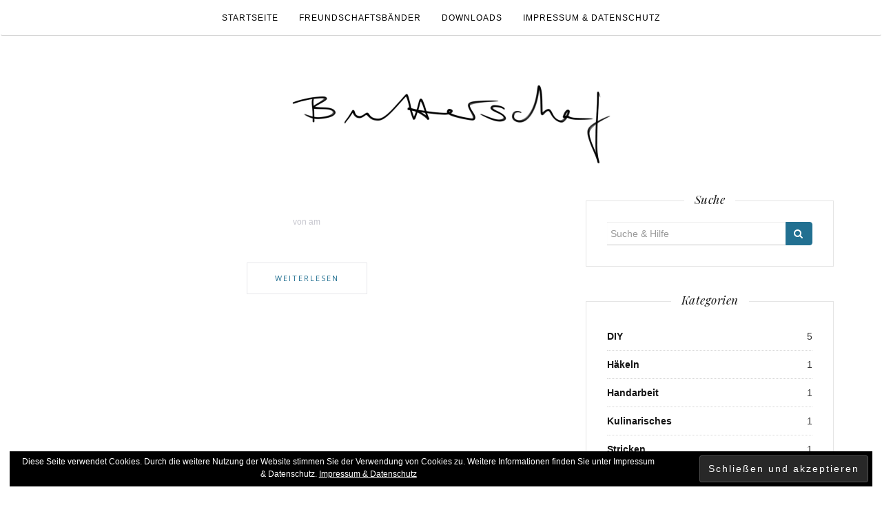

--- FILE ---
content_type: text/html; charset=UTF-8
request_url: https://butterschaf.jasho.de/tag/blueten/
body_size: 9018
content:

<!DOCTYPE html>
<html dir="ltr" lang="de" prefix="og: https://ogp.me/ns#">
	<head>
		<meta charset="UTF-8">
		<meta http-equiv="X-UA-Compatible" content="IE=edge">
		<meta name="viewport" content="width=device-width, initial-scale=1">
		<link rel="profile" href="http://gmpg.org/xfn/11">
		<link rel="pingback" href="https://butterschaf.jasho.de/xmlrpc.php" />
		<title>Blüten | Butterschaf</title>

		<!-- All in One SEO 4.7.4.1 - aioseo.com -->
		<meta name="robots" content="max-image-preview:large" />
		<meta name="google-site-verification" content="jzIFA5SaUTgq6W3IMiKoI4Gn1gXEA-u2U6kZjPhTSp0" />
		<link rel="canonical" href="https://butterschaf.jasho.de/tag/blueten/" />
		<meta name="generator" content="All in One SEO (AIOSEO) 4.7.4.1" />
		<script type="application/ld+json" class="aioseo-schema">
			{"@context":"https:\/\/schema.org","@graph":[{"@type":"BreadcrumbList","@id":"https:\/\/butterschaf.jasho.de\/tag\/blueten\/#breadcrumblist","itemListElement":[{"@type":"ListItem","@id":"https:\/\/butterschaf.jasho.de\/#listItem","position":1,"name":"Zu Hause","item":"https:\/\/butterschaf.jasho.de\/","nextItem":"https:\/\/butterschaf.jasho.de\/tag\/blueten\/#listItem"},{"@type":"ListItem","@id":"https:\/\/butterschaf.jasho.de\/tag\/blueten\/#listItem","position":2,"name":"Bl\u00fcten","previousItem":"https:\/\/butterschaf.jasho.de\/#listItem"}]},{"@type":"CollectionPage","@id":"https:\/\/butterschaf.jasho.de\/tag\/blueten\/#collectionpage","url":"https:\/\/butterschaf.jasho.de\/tag\/blueten\/","name":"Bl\u00fcten | Butterschaf","inLanguage":"de-DE","isPartOf":{"@id":"https:\/\/butterschaf.jasho.de\/#website"},"breadcrumb":{"@id":"https:\/\/butterschaf.jasho.de\/tag\/blueten\/#breadcrumblist"}},{"@type":"Person","@id":"https:\/\/butterschaf.jasho.de\/#person","name":"Lena","image":{"@type":"ImageObject","@id":"https:\/\/butterschaf.jasho.de\/tag\/blueten\/#personImage","url":"https:\/\/secure.gravatar.com\/avatar\/c78e7fc45cda784c39b9d9882816489f?s=96&d=mm&r=g","width":96,"height":96,"caption":"Lena"}},{"@type":"WebSite","@id":"https:\/\/butterschaf.jasho.de\/#website","url":"https:\/\/butterschaf.jasho.de\/","name":"Butterschaf","description":"Garn, Garten, DIY und Katzenbilder","inLanguage":"de-DE","publisher":{"@id":"https:\/\/butterschaf.jasho.de\/#person"}}]}
		</script>
		<!-- All in One SEO -->

<meta name="dlm-version" content="5.1.6"><link rel='dns-prefetch' href='//secure.gravatar.com' />
<link rel='dns-prefetch' href='//stats.wp.com' />
<link rel='dns-prefetch' href='//maxcdn.bootstrapcdn.com' />
<link rel='dns-prefetch' href='//fonts.googleapis.com' />
<link rel='dns-prefetch' href='//v0.wordpress.com' />
<link rel="alternate" type="application/rss+xml" title="Butterschaf &raquo; Feed" href="https://butterschaf.jasho.de/feed/" />
<link rel="alternate" type="application/rss+xml" title="Butterschaf &raquo; Kommentar-Feed" href="https://butterschaf.jasho.de/comments/feed/" />
<link rel="alternate" type="application/rss+xml" title="Butterschaf &raquo; Blüten Schlagwort-Feed" href="https://butterschaf.jasho.de/tag/blueten/feed/" />
<script type="text/javascript">
/* <![CDATA[ */
window._wpemojiSettings = {"baseUrl":"https:\/\/s.w.org\/images\/core\/emoji\/15.0.3\/72x72\/","ext":".png","svgUrl":"https:\/\/s.w.org\/images\/core\/emoji\/15.0.3\/svg\/","svgExt":".svg","source":{"concatemoji":"https:\/\/butterschaf.jasho.de\/wp-includes\/js\/wp-emoji-release.min.js?ver=6.6.4"}};
/*! This file is auto-generated */
!function(i,n){var o,s,e;function c(e){try{var t={supportTests:e,timestamp:(new Date).valueOf()};sessionStorage.setItem(o,JSON.stringify(t))}catch(e){}}function p(e,t,n){e.clearRect(0,0,e.canvas.width,e.canvas.height),e.fillText(t,0,0);var t=new Uint32Array(e.getImageData(0,0,e.canvas.width,e.canvas.height).data),r=(e.clearRect(0,0,e.canvas.width,e.canvas.height),e.fillText(n,0,0),new Uint32Array(e.getImageData(0,0,e.canvas.width,e.canvas.height).data));return t.every(function(e,t){return e===r[t]})}function u(e,t,n){switch(t){case"flag":return n(e,"\ud83c\udff3\ufe0f\u200d\u26a7\ufe0f","\ud83c\udff3\ufe0f\u200b\u26a7\ufe0f")?!1:!n(e,"\ud83c\uddfa\ud83c\uddf3","\ud83c\uddfa\u200b\ud83c\uddf3")&&!n(e,"\ud83c\udff4\udb40\udc67\udb40\udc62\udb40\udc65\udb40\udc6e\udb40\udc67\udb40\udc7f","\ud83c\udff4\u200b\udb40\udc67\u200b\udb40\udc62\u200b\udb40\udc65\u200b\udb40\udc6e\u200b\udb40\udc67\u200b\udb40\udc7f");case"emoji":return!n(e,"\ud83d\udc26\u200d\u2b1b","\ud83d\udc26\u200b\u2b1b")}return!1}function f(e,t,n){var r="undefined"!=typeof WorkerGlobalScope&&self instanceof WorkerGlobalScope?new OffscreenCanvas(300,150):i.createElement("canvas"),a=r.getContext("2d",{willReadFrequently:!0}),o=(a.textBaseline="top",a.font="600 32px Arial",{});return e.forEach(function(e){o[e]=t(a,e,n)}),o}function t(e){var t=i.createElement("script");t.src=e,t.defer=!0,i.head.appendChild(t)}"undefined"!=typeof Promise&&(o="wpEmojiSettingsSupports",s=["flag","emoji"],n.supports={everything:!0,everythingExceptFlag:!0},e=new Promise(function(e){i.addEventListener("DOMContentLoaded",e,{once:!0})}),new Promise(function(t){var n=function(){try{var e=JSON.parse(sessionStorage.getItem(o));if("object"==typeof e&&"number"==typeof e.timestamp&&(new Date).valueOf()<e.timestamp+604800&&"object"==typeof e.supportTests)return e.supportTests}catch(e){}return null}();if(!n){if("undefined"!=typeof Worker&&"undefined"!=typeof OffscreenCanvas&&"undefined"!=typeof URL&&URL.createObjectURL&&"undefined"!=typeof Blob)try{var e="postMessage("+f.toString()+"("+[JSON.stringify(s),u.toString(),p.toString()].join(",")+"));",r=new Blob([e],{type:"text/javascript"}),a=new Worker(URL.createObjectURL(r),{name:"wpTestEmojiSupports"});return void(a.onmessage=function(e){c(n=e.data),a.terminate(),t(n)})}catch(e){}c(n=f(s,u,p))}t(n)}).then(function(e){for(var t in e)n.supports[t]=e[t],n.supports.everything=n.supports.everything&&n.supports[t],"flag"!==t&&(n.supports.everythingExceptFlag=n.supports.everythingExceptFlag&&n.supports[t]);n.supports.everythingExceptFlag=n.supports.everythingExceptFlag&&!n.supports.flag,n.DOMReady=!1,n.readyCallback=function(){n.DOMReady=!0}}).then(function(){return e}).then(function(){var e;n.supports.everything||(n.readyCallback(),(e=n.source||{}).concatemoji?t(e.concatemoji):e.wpemoji&&e.twemoji&&(t(e.twemoji),t(e.wpemoji)))}))}((window,document),window._wpemojiSettings);
/* ]]> */
</script>
<style id='wp-emoji-styles-inline-css' type='text/css'>

	img.wp-smiley, img.emoji {
		display: inline !important;
		border: none !important;
		box-shadow: none !important;
		height: 1em !important;
		width: 1em !important;
		margin: 0 0.07em !important;
		vertical-align: -0.1em !important;
		background: none !important;
		padding: 0 !important;
	}
</style>
<link rel='stylesheet' id='wp-block-library-css' href='https://butterschaf.jasho.de/wp-includes/css/dist/block-library/style.min.css?ver=6.6.4' type='text/css' media='all' />
<link rel='stylesheet' id='mediaelement-css' href='https://butterschaf.jasho.de/wp-includes/js/mediaelement/mediaelementplayer-legacy.min.css?ver=4.2.17' type='text/css' media='all' />
<link rel='stylesheet' id='wp-mediaelement-css' href='https://butterschaf.jasho.de/wp-includes/js/mediaelement/wp-mediaelement.min.css?ver=6.6.4' type='text/css' media='all' />
<style id='jetpack-sharing-buttons-style-inline-css' type='text/css'>
.jetpack-sharing-buttons__services-list{display:flex;flex-direction:row;flex-wrap:wrap;gap:0;list-style-type:none;margin:5px;padding:0}.jetpack-sharing-buttons__services-list.has-small-icon-size{font-size:12px}.jetpack-sharing-buttons__services-list.has-normal-icon-size{font-size:16px}.jetpack-sharing-buttons__services-list.has-large-icon-size{font-size:24px}.jetpack-sharing-buttons__services-list.has-huge-icon-size{font-size:36px}@media print{.jetpack-sharing-buttons__services-list{display:none!important}}.editor-styles-wrapper .wp-block-jetpack-sharing-buttons{gap:0;padding-inline-start:0}ul.jetpack-sharing-buttons__services-list.has-background{padding:1.25em 2.375em}
</style>
<style id='classic-theme-styles-inline-css' type='text/css'>
/*! This file is auto-generated */
.wp-block-button__link{color:#fff;background-color:#32373c;border-radius:9999px;box-shadow:none;text-decoration:none;padding:calc(.667em + 2px) calc(1.333em + 2px);font-size:1.125em}.wp-block-file__button{background:#32373c;color:#fff;text-decoration:none}
</style>
<style id='global-styles-inline-css' type='text/css'>
:root{--wp--preset--aspect-ratio--square: 1;--wp--preset--aspect-ratio--4-3: 4/3;--wp--preset--aspect-ratio--3-4: 3/4;--wp--preset--aspect-ratio--3-2: 3/2;--wp--preset--aspect-ratio--2-3: 2/3;--wp--preset--aspect-ratio--16-9: 16/9;--wp--preset--aspect-ratio--9-16: 9/16;--wp--preset--color--black: #000000;--wp--preset--color--cyan-bluish-gray: #abb8c3;--wp--preset--color--white: #ffffff;--wp--preset--color--pale-pink: #f78da7;--wp--preset--color--vivid-red: #cf2e2e;--wp--preset--color--luminous-vivid-orange: #ff6900;--wp--preset--color--luminous-vivid-amber: #fcb900;--wp--preset--color--light-green-cyan: #7bdcb5;--wp--preset--color--vivid-green-cyan: #00d084;--wp--preset--color--pale-cyan-blue: #8ed1fc;--wp--preset--color--vivid-cyan-blue: #0693e3;--wp--preset--color--vivid-purple: #9b51e0;--wp--preset--gradient--vivid-cyan-blue-to-vivid-purple: linear-gradient(135deg,rgba(6,147,227,1) 0%,rgb(155,81,224) 100%);--wp--preset--gradient--light-green-cyan-to-vivid-green-cyan: linear-gradient(135deg,rgb(122,220,180) 0%,rgb(0,208,130) 100%);--wp--preset--gradient--luminous-vivid-amber-to-luminous-vivid-orange: linear-gradient(135deg,rgba(252,185,0,1) 0%,rgba(255,105,0,1) 100%);--wp--preset--gradient--luminous-vivid-orange-to-vivid-red: linear-gradient(135deg,rgba(255,105,0,1) 0%,rgb(207,46,46) 100%);--wp--preset--gradient--very-light-gray-to-cyan-bluish-gray: linear-gradient(135deg,rgb(238,238,238) 0%,rgb(169,184,195) 100%);--wp--preset--gradient--cool-to-warm-spectrum: linear-gradient(135deg,rgb(74,234,220) 0%,rgb(151,120,209) 20%,rgb(207,42,186) 40%,rgb(238,44,130) 60%,rgb(251,105,98) 80%,rgb(254,248,76) 100%);--wp--preset--gradient--blush-light-purple: linear-gradient(135deg,rgb(255,206,236) 0%,rgb(152,150,240) 100%);--wp--preset--gradient--blush-bordeaux: linear-gradient(135deg,rgb(254,205,165) 0%,rgb(254,45,45) 50%,rgb(107,0,62) 100%);--wp--preset--gradient--luminous-dusk: linear-gradient(135deg,rgb(255,203,112) 0%,rgb(199,81,192) 50%,rgb(65,88,208) 100%);--wp--preset--gradient--pale-ocean: linear-gradient(135deg,rgb(255,245,203) 0%,rgb(182,227,212) 50%,rgb(51,167,181) 100%);--wp--preset--gradient--electric-grass: linear-gradient(135deg,rgb(202,248,128) 0%,rgb(113,206,126) 100%);--wp--preset--gradient--midnight: linear-gradient(135deg,rgb(2,3,129) 0%,rgb(40,116,252) 100%);--wp--preset--font-size--small: 13px;--wp--preset--font-size--medium: 20px;--wp--preset--font-size--large: 36px;--wp--preset--font-size--x-large: 42px;--wp--preset--spacing--20: 0.44rem;--wp--preset--spacing--30: 0.67rem;--wp--preset--spacing--40: 1rem;--wp--preset--spacing--50: 1.5rem;--wp--preset--spacing--60: 2.25rem;--wp--preset--spacing--70: 3.38rem;--wp--preset--spacing--80: 5.06rem;--wp--preset--shadow--natural: 6px 6px 9px rgba(0, 0, 0, 0.2);--wp--preset--shadow--deep: 12px 12px 50px rgba(0, 0, 0, 0.4);--wp--preset--shadow--sharp: 6px 6px 0px rgba(0, 0, 0, 0.2);--wp--preset--shadow--outlined: 6px 6px 0px -3px rgba(255, 255, 255, 1), 6px 6px rgba(0, 0, 0, 1);--wp--preset--shadow--crisp: 6px 6px 0px rgba(0, 0, 0, 1);}:where(.is-layout-flex){gap: 0.5em;}:where(.is-layout-grid){gap: 0.5em;}body .is-layout-flex{display: flex;}.is-layout-flex{flex-wrap: wrap;align-items: center;}.is-layout-flex > :is(*, div){margin: 0;}body .is-layout-grid{display: grid;}.is-layout-grid > :is(*, div){margin: 0;}:where(.wp-block-columns.is-layout-flex){gap: 2em;}:where(.wp-block-columns.is-layout-grid){gap: 2em;}:where(.wp-block-post-template.is-layout-flex){gap: 1.25em;}:where(.wp-block-post-template.is-layout-grid){gap: 1.25em;}.has-black-color{color: var(--wp--preset--color--black) !important;}.has-cyan-bluish-gray-color{color: var(--wp--preset--color--cyan-bluish-gray) !important;}.has-white-color{color: var(--wp--preset--color--white) !important;}.has-pale-pink-color{color: var(--wp--preset--color--pale-pink) !important;}.has-vivid-red-color{color: var(--wp--preset--color--vivid-red) !important;}.has-luminous-vivid-orange-color{color: var(--wp--preset--color--luminous-vivid-orange) !important;}.has-luminous-vivid-amber-color{color: var(--wp--preset--color--luminous-vivid-amber) !important;}.has-light-green-cyan-color{color: var(--wp--preset--color--light-green-cyan) !important;}.has-vivid-green-cyan-color{color: var(--wp--preset--color--vivid-green-cyan) !important;}.has-pale-cyan-blue-color{color: var(--wp--preset--color--pale-cyan-blue) !important;}.has-vivid-cyan-blue-color{color: var(--wp--preset--color--vivid-cyan-blue) !important;}.has-vivid-purple-color{color: var(--wp--preset--color--vivid-purple) !important;}.has-black-background-color{background-color: var(--wp--preset--color--black) !important;}.has-cyan-bluish-gray-background-color{background-color: var(--wp--preset--color--cyan-bluish-gray) !important;}.has-white-background-color{background-color: var(--wp--preset--color--white) !important;}.has-pale-pink-background-color{background-color: var(--wp--preset--color--pale-pink) !important;}.has-vivid-red-background-color{background-color: var(--wp--preset--color--vivid-red) !important;}.has-luminous-vivid-orange-background-color{background-color: var(--wp--preset--color--luminous-vivid-orange) !important;}.has-luminous-vivid-amber-background-color{background-color: var(--wp--preset--color--luminous-vivid-amber) !important;}.has-light-green-cyan-background-color{background-color: var(--wp--preset--color--light-green-cyan) !important;}.has-vivid-green-cyan-background-color{background-color: var(--wp--preset--color--vivid-green-cyan) !important;}.has-pale-cyan-blue-background-color{background-color: var(--wp--preset--color--pale-cyan-blue) !important;}.has-vivid-cyan-blue-background-color{background-color: var(--wp--preset--color--vivid-cyan-blue) !important;}.has-vivid-purple-background-color{background-color: var(--wp--preset--color--vivid-purple) !important;}.has-black-border-color{border-color: var(--wp--preset--color--black) !important;}.has-cyan-bluish-gray-border-color{border-color: var(--wp--preset--color--cyan-bluish-gray) !important;}.has-white-border-color{border-color: var(--wp--preset--color--white) !important;}.has-pale-pink-border-color{border-color: var(--wp--preset--color--pale-pink) !important;}.has-vivid-red-border-color{border-color: var(--wp--preset--color--vivid-red) !important;}.has-luminous-vivid-orange-border-color{border-color: var(--wp--preset--color--luminous-vivid-orange) !important;}.has-luminous-vivid-amber-border-color{border-color: var(--wp--preset--color--luminous-vivid-amber) !important;}.has-light-green-cyan-border-color{border-color: var(--wp--preset--color--light-green-cyan) !important;}.has-vivid-green-cyan-border-color{border-color: var(--wp--preset--color--vivid-green-cyan) !important;}.has-pale-cyan-blue-border-color{border-color: var(--wp--preset--color--pale-cyan-blue) !important;}.has-vivid-cyan-blue-border-color{border-color: var(--wp--preset--color--vivid-cyan-blue) !important;}.has-vivid-purple-border-color{border-color: var(--wp--preset--color--vivid-purple) !important;}.has-vivid-cyan-blue-to-vivid-purple-gradient-background{background: var(--wp--preset--gradient--vivid-cyan-blue-to-vivid-purple) !important;}.has-light-green-cyan-to-vivid-green-cyan-gradient-background{background: var(--wp--preset--gradient--light-green-cyan-to-vivid-green-cyan) !important;}.has-luminous-vivid-amber-to-luminous-vivid-orange-gradient-background{background: var(--wp--preset--gradient--luminous-vivid-amber-to-luminous-vivid-orange) !important;}.has-luminous-vivid-orange-to-vivid-red-gradient-background{background: var(--wp--preset--gradient--luminous-vivid-orange-to-vivid-red) !important;}.has-very-light-gray-to-cyan-bluish-gray-gradient-background{background: var(--wp--preset--gradient--very-light-gray-to-cyan-bluish-gray) !important;}.has-cool-to-warm-spectrum-gradient-background{background: var(--wp--preset--gradient--cool-to-warm-spectrum) !important;}.has-blush-light-purple-gradient-background{background: var(--wp--preset--gradient--blush-light-purple) !important;}.has-blush-bordeaux-gradient-background{background: var(--wp--preset--gradient--blush-bordeaux) !important;}.has-luminous-dusk-gradient-background{background: var(--wp--preset--gradient--luminous-dusk) !important;}.has-pale-ocean-gradient-background{background: var(--wp--preset--gradient--pale-ocean) !important;}.has-electric-grass-gradient-background{background: var(--wp--preset--gradient--electric-grass) !important;}.has-midnight-gradient-background{background: var(--wp--preset--gradient--midnight) !important;}.has-small-font-size{font-size: var(--wp--preset--font-size--small) !important;}.has-medium-font-size{font-size: var(--wp--preset--font-size--medium) !important;}.has-large-font-size{font-size: var(--wp--preset--font-size--large) !important;}.has-x-large-font-size{font-size: var(--wp--preset--font-size--x-large) !important;}
:where(.wp-block-post-template.is-layout-flex){gap: 1.25em;}:where(.wp-block-post-template.is-layout-grid){gap: 1.25em;}
:where(.wp-block-columns.is-layout-flex){gap: 2em;}:where(.wp-block-columns.is-layout-grid){gap: 2em;}
:root :where(.wp-block-pullquote){font-size: 1.5em;line-height: 1.6;}
</style>
<link rel='stylesheet' id='sfmsb-style-css' href='https://butterschaf.jasho.de/wp-content/plugins/simple-follow-me-social-buttons-widget/assets/css/style.css?ver=3.3.3' type='text/css' media='all' />
<link rel='stylesheet' id='sfmsb-icons-css' href='https://butterschaf.jasho.de/wp-content/plugins/simple-follow-me-social-buttons-widget/assets/css/icons.css?ver=3.3.3' type='text/css' media='all' />
<link rel='stylesheet' id='wpdm-button-templates-css' href='https://butterschaf.jasho.de/wp-content/plugins/wpdm-button-templates/buttons.css?ver=6.6.4' type='text/css' media='all' />
<link rel='stylesheet' id='font-awesome-css' href='//maxcdn.bootstrapcdn.com/font-awesome/4.4.0/css/font-awesome.min.css?ver=6.6.4' type='text/css' media='all' />
<link rel='stylesheet' id='ot-widget-style-css' href='https://butterschaf.jasho.de/wp-content/plugins/orange-themes-custom-widgets/css/style-plugins.css?ver=6.6.4' type='text/css' media='all' />
<link rel='stylesheet' id='orsay-webfonts-css' href='//fonts.googleapis.com/css?family=Dancing+Script%3A400%7CCrimson+Text%3A400%2C700%7COpen+Sans%3A400%2C700%7CNoto+Sans%3A500%7CPlayfair+Display%3A400%2C400italic%2C700%2C700italic&#038;subset=latin%2Clatin-ext' type='text/css' media='all' />
<link rel='stylesheet' id='bootstrap-css' href='https://butterschaf.jasho.de/wp-content/themes/orsay/css/bootstrap.min.css?ver=6.6.4' type='text/css' media='all' />
<link rel='stylesheet' id='orsay-style-css' href='https://butterschaf.jasho.de/wp-content/themes/orsay/style.css?ver=6.6.4' type='text/css' media='all' />
<link rel='stylesheet' id='eu-cookie-law-style-css' href='https://butterschaf.jasho.de/wp-content/plugins/jetpack/modules/widgets/eu-cookie-law/style.css?ver=13.9.1' type='text/css' media='all' />
<link rel='stylesheet' id='jetpack-top-posts-widget-css' href='https://butterschaf.jasho.de/wp-content/plugins/jetpack/modules/widgets/top-posts/style.css?ver=20141013' type='text/css' media='all' />
<script type="text/javascript" src="https://butterschaf.jasho.de/wp-includes/js/jquery/jquery.min.js?ver=3.7.1" id="jquery-core-js"></script>
<script type="text/javascript" src="https://butterschaf.jasho.de/wp-includes/js/jquery/jquery-migrate.min.js?ver=3.4.1" id="jquery-migrate-js"></script>
<script type="text/javascript" src="https://butterschaf.jasho.de/wp-content/plugins/simple-follow-me-social-buttons-widget/assets/js/front-widget.js?ver=3.3.3" id="sfmsb-script-js"></script>
<script type="text/javascript" src="https://butterschaf.jasho.de/wp-content/themes/orsay/js/bootstrap.min.js?ver=6.6.4" id="bootstrap-js"></script>
<script type="text/javascript" src="https://butterschaf.jasho.de/wp-content/themes/orsay/js/slick.min.js?ver=6.6.4" id="slick-slider-js"></script>
<script type="text/javascript" src="https://butterschaf.jasho.de/wp-content/themes/orsay/js/orsay.js?ver=6.6.4" id="orsay-js-js"></script>
<link rel="https://api.w.org/" href="https://butterschaf.jasho.de/wp-json/" /><link rel="alternate" title="JSON" type="application/json" href="https://butterschaf.jasho.de/wp-json/wp/v2/tags/183" /><link rel="EditURI" type="application/rsd+xml" title="RSD" href="https://butterschaf.jasho.de/xmlrpc.php?rsd" />
<meta name="generator" content="WordPress 6.6.4" />
	<style>img#wpstats{display:none}</style>
		<style type="text/css" id="orsay-custom-theme-css">a, .page-title { color: #227091; }::selection { background-color: #227091; }.section-title h2:after { background-color: #227091; }button, input[type="button"], input[type="reset"], input[type="submit"] { color: #227091; }.page-numbers .current, .widget_search button { background-color: #227091; border-color: #227091; }#back-top a:hover { background-color: #641d91; }.nav>li>a:focus, .nav>li>a:hover, .dropdown-menu>li>a:focus, .dropdown-menu>li>a:hover { background-color: #641d91; }.read-more a:hover { background-color: #641d91; border-color: #641d91; }button:hover, input[type="button"]:hover, input[type="reset"]:hover, input[type="submit"]:hover, .null-instagram-feed p a:hover { background-color: #641d91; border-color: #641d91; }.comment-reply-link:hover, .comment-reply-login:hover, .page-numbers li a:hover { background-color: #641d91; border-color: #641d91; }.post-share a:hover, .post-header span a:hover, .post-meta .meta-info a:hover { border-color: #641d91; }a:hover, a:focus, a:active, a.active, .mz-social-widget a:hover { color: #641d91; }</style><link rel="icon" href="https://butterschaf.jasho.de/wp-content/uploads/2016/08/cropped-Butterschaf_Icon-32x32.png" sizes="32x32" />
<link rel="icon" href="https://butterschaf.jasho.de/wp-content/uploads/2016/08/cropped-Butterschaf_Icon-192x192.png" sizes="192x192" />
<link rel="apple-touch-icon" href="https://butterschaf.jasho.de/wp-content/uploads/2016/08/cropped-Butterschaf_Icon-180x180.png" />
<meta name="msapplication-TileImage" content="https://butterschaf.jasho.de/wp-content/uploads/2016/08/cropped-Butterschaf_Icon-270x270.png" />
	</head>
	<body class="archive tag tag-blueten tag-183 wp-custom-logo">

		
		<!-- Navigation -->
		<nav class="navbar" role="navigation">
			<div class="container">
			<!-- Brand and toggle get grouped for better mobile display --> 
			<div class="navbar-header"> 
				<button type="button" class="navbar-toggle" data-toggle="collapse" data-target=".navbar-ex1-collapse"> 
					<span class="sr-only">Menü ein- oder ausblenden</span> 
					<span class="icon-bar"></span> 
					<span class="icon-bar"></span> 
					<span class="icon-bar"></span> 
				</button> 
			</div> 
			<div class="collapse navbar-collapse navbar-ex1-collapse navbar-center"><ul id="menu-hauptmenue" class="nav navbar-nav"><li itemscope="itemscope" itemtype="https://www.schema.org/SiteNavigationElement" id="menu-item-1294" class="menu-item menu-item-type-custom menu-item-object-custom menu-item-home menu-item-1294 nav-item"><a title="Startseite" href="http://butterschaf.jasho.de/" class="nav-link">Startseite</a></li>
<li itemscope="itemscope" itemtype="https://www.schema.org/SiteNavigationElement" id="menu-item-3100" class="menu-item menu-item-type-custom menu-item-object-custom menu-item-3100 nav-item"><a title="Freundschaftsbänder" href="https://butterschaf.jasho.de/tag/freundschaftsbaender/" class="nav-link">Freundschaftsbänder</a></li>
<li itemscope="itemscope" itemtype="https://www.schema.org/SiteNavigationElement" id="menu-item-1757" class="menu-item menu-item-type-post_type menu-item-object-page menu-item-1757 nav-item"><a title="Downloads" href="https://butterschaf.jasho.de/downloads/" class="nav-link">Downloads</a></li>
<li itemscope="itemscope" itemtype="https://www.schema.org/SiteNavigationElement" id="menu-item-1296" class="menu-item menu-item-type-post_type menu-item-object-page menu-item-privacy-policy menu-item-1296 nav-item"><a title="Impressum &#038; Datenschutz" href="https://butterschaf.jasho.de/impressum-datenschutz/" class="nav-link">Impressum &#038; Datenschutz</a></li>
</ul></div>			</div>
		</nav>
		<!-- End: Navigation -->


			<div class="container">
				<header class="header">
					<div class="container">
						<a href="https://butterschaf.jasho.de/" class="custom-logo-link" rel="home"><img width="500" height="139" src="https://butterschaf.jasho.de/wp-content/uploads/2016/08/cropped-Butterschaf-Header-3.png" class="custom-logo" alt="Butterschaf" decoding="async" fetchpriority="high" srcset="https://butterschaf.jasho.de/wp-content/uploads/2016/08/cropped-Butterschaf-Header-3.png 500w, https://butterschaf.jasho.de/wp-content/uploads/2016/08/cropped-Butterschaf-Header-3-300x83.png 300w" sizes="(max-width: 500px) 100vw, 500px" data-attachment-id="828" data-permalink="https://butterschaf.jasho.de/cropped-butterschaf-header-3-png/" data-orig-file="https://butterschaf.jasho.de/wp-content/uploads/2016/08/cropped-Butterschaf-Header-3.png" data-orig-size="500,139" data-comments-opened="1" data-image-meta="{&quot;aperture&quot;:&quot;0&quot;,&quot;credit&quot;:&quot;&quot;,&quot;camera&quot;:&quot;&quot;,&quot;caption&quot;:&quot;&quot;,&quot;created_timestamp&quot;:&quot;0&quot;,&quot;copyright&quot;:&quot;&quot;,&quot;focal_length&quot;:&quot;0&quot;,&quot;iso&quot;:&quot;0&quot;,&quot;shutter_speed&quot;:&quot;0&quot;,&quot;title&quot;:&quot;&quot;,&quot;orientation&quot;:&quot;0&quot;}" data-image-title="cropped-Butterschaf-Header-3.png" data-image-description="&lt;p&gt;http://butterschaf.jasho.de/wp-content/uploads/2016/08/cropped-Butterschaf-Header-3.png&lt;/p&gt;
" data-image-caption="" data-medium-file="https://butterschaf.jasho.de/wp-content/uploads/2016/08/cropped-Butterschaf-Header-3-300x83.png" data-large-file="https://butterschaf.jasho.de/wp-content/uploads/2016/08/cropped-Butterschaf-Header-3.png" tabindex="0" role="button" /></a>					</div>
				</header>
			</div>

			<div class="container-fluid">
							</div>

			<!-- BEGIN .container -->
			<div class="container">

				
			<div id="content">
				<div class="row">
					<div class="col-md-8 mz-sidebar-right">

	<section id="primary" class="content-area">
		<main id="main" class="site-main" role="main">

		
								<article  id="post-" class="">

							<div class="post-header">
								<span class="cat"></span>
								<h2><a href="" rel="bookmark"></a></h2>
								<span class="date">von  am								</span>
							</div>
							<div class="post-image">
															</div>
							<div class="post-entry">

																<p class="read-more"><a href="">Weiterlesen</a></p>
							</div>

							<div class="post-meta">
								<div class="meta-info">
																	</div>
							</div>
							
					</article>

		
		</main><!-- #main -->
	</section><!-- #primary -->

				</div>

				
			            

				<div class="col-md-4">
					<div id="sidebar" class="sidebar">

						<div id="search-4" class="widget widget_search"><div class="widget-title"><span>Suche</span></div>
<form role="search" method="get" class="form-search" action="https://butterschaf.jasho.de/">

  <div class="input-group">

  	<label class="screen-reader-text" for="s">Suche für:</label>
    <input type="text" class="form-control search-query" placeholder="Suche &amp; Hilfe" value="" name="s" title="Suche für:" />
    <span class="input-group-btn">
      <button type="submit" class="btn btn-default" name="submit" id="searchsubmit" value="Suchen"><i class="fa fa-search"></i></button>
    </span>

  </div>

</form></div><div id="categories-4" class="widget widget_categories"><div class="widget-title"><span>Kategorien</span></div>
			<ul>
					<li class="cat-item cat-item-36"><a href="https://butterschaf.jasho.de/category/rest/diy/">DIY</a> <span>5</span>
</li>
	<li class="cat-item cat-item-35"><a href="https://butterschaf.jasho.de/category/handarbeit/haekeln/">Häkeln</a> <span>1</span>
</li>
	<li class="cat-item cat-item-224"><a href="https://butterschaf.jasho.de/category/handarbeit/">Handarbeit</a> <span>1</span>
</li>
	<li class="cat-item cat-item-142"><a href="https://butterschaf.jasho.de/category/rest/kulinarisches/">Kulinarisches</a> <span>1</span>
</li>
	<li class="cat-item cat-item-34"><a href="https://butterschaf.jasho.de/category/handarbeit/stricken/">Stricken</a> <span>1</span>
</li>
			</ul>

			</div><div id="archives-4" class="widget widget_archive"><div class="widget-title"><span>Archiv</span></div>		<label class="screen-reader-text" for="archives-dropdown-4">Archiv</label>
		<select id="archives-dropdown-4" name="archive-dropdown">
			
			<option value="">Monat auswählen</option>
				<option value='https://butterschaf.jasho.de/2020/12/'> Dezember 2020 &nbsp;(5)</option>
	<option value='https://butterschaf.jasho.de/2019/11/'> November 2019 &nbsp;(1)</option>
	<option value='https://butterschaf.jasho.de/2018/06/'> Juni 2018 &nbsp;(1)</option>

		</select>

			<script type="text/javascript">
/* <![CDATA[ */

(function() {
	var dropdown = document.getElementById( "archives-dropdown-4" );
	function onSelectChange() {
		if ( dropdown.options[ dropdown.selectedIndex ].value !== '' ) {
			document.location.href = this.options[ this.selectedIndex ].value;
		}
	}
	dropdown.onchange = onSelectChange;
})();

/* ]]> */
</script>
</div>					</div>
				</div>
				
			

				</div><!-- END #content -->
			
			</div><!-- END .row -->
		
		</div><!-- END .container -->


		<!-- back to top button -->
		<p id="back-top" style="display: block;">
			<a href="#top"><i class="fa fa-angle-up"></i></a>
		</p>

		<footer class="mz-footer">

			<!-- footer widgets -->
			<div class="container footer-inner">
				<div class="row row-gutter">
					
	
		<!-- left widget -->
		
			<div class="col-sm-4 col-gutter footer-widget" role="complementary">
				<div id="block-2" class="widget widget_block widget_search"><form role="search" method="get" action="https://butterschaf.jasho.de/" class="wp-block-search__button-outside wp-block-search__text-button wp-block-search"    ><label class="wp-block-search__label" for="wp-block-search__input-1" >Suchen</label><div class="wp-block-search__inside-wrapper " ><input class="wp-block-search__input" id="wp-block-search__input-1" placeholder="Suche..." value="" type="search" name="s" required /><button aria-label="Suchen" class="wp-block-search__button wp-element-button" type="submit" >Suchen</button></div></form></div>			</div>

		
		<!-- middle widget -->
		
			<div class="col-sm-4 col-gutter footer-widget" role="complementary">
				<div id="top-posts-4" class="widget widget_top-posts"><div class="widget-title"><span>Beliebte Beiträge</span></div><ul class='widgets-list-layout no-grav'>
<li><a href="https://butterschaf.jasho.de/freundschaftsbaender-knuepfen-materialien/" title="Freundschaftsbänder knüpfen: Materialien" class="bump-view" data-bump-view="tp"><img loading="lazy" width="40" height="40" src="https://i0.wp.com/butterschaf.jasho.de/wp-content/uploads/2020/12/01-Materialien_Banner.jpg?resize=40%2C40&#038;ssl=1" srcset="https://i0.wp.com/butterschaf.jasho.de/wp-content/uploads/2020/12/01-Materialien_Banner.jpg?resize=40%2C40&amp;ssl=1 1x, https://i0.wp.com/butterschaf.jasho.de/wp-content/uploads/2020/12/01-Materialien_Banner.jpg?resize=60%2C60&amp;ssl=1 1.5x, https://i0.wp.com/butterschaf.jasho.de/wp-content/uploads/2020/12/01-Materialien_Banner.jpg?resize=80%2C80&amp;ssl=1 2x, https://i0.wp.com/butterschaf.jasho.de/wp-content/uploads/2020/12/01-Materialien_Banner.jpg?resize=120%2C120&amp;ssl=1 3x, https://i0.wp.com/butterschaf.jasho.de/wp-content/uploads/2020/12/01-Materialien_Banner.jpg?resize=160%2C160&amp;ssl=1 4x" alt="Freundschaftsbänder knüpfen: Materialien" data-pin-nopin="true" class="widgets-list-layout-blavatar" /></a><div class="widgets-list-layout-links">
								<a href="https://butterschaf.jasho.de/freundschaftsbaender-knuepfen-materialien/" title="Freundschaftsbänder knüpfen: Materialien" class="bump-view" data-bump-view="tp">Freundschaftsbänder knüpfen: Materialien</a>
							</div>
							</li></ul>
</div>			</div>

		
		<!-- right widget -->
		
			<div class="col-sm-4 col-gutter footer-widget" role="complementary">
				<div id="categories-7" class="widget widget_categories"><div class="widget-title"><span>Kategorien</span></div>
			<ul>
					<li class="cat-item cat-item-36"><a href="https://butterschaf.jasho.de/category/rest/diy/">DIY</a> <span>5</span>
</li>
	<li class="cat-item cat-item-35"><a href="https://butterschaf.jasho.de/category/handarbeit/haekeln/">Häkeln</a> <span>1</span>
</li>
	<li class="cat-item cat-item-224"><a href="https://butterschaf.jasho.de/category/handarbeit/">Handarbeit</a> <span>1</span>
</li>
	<li class="cat-item cat-item-142"><a href="https://butterschaf.jasho.de/category/rest/kulinarisches/">Kulinarisches</a> <span>1</span>
</li>
	<li class="cat-item cat-item-34"><a href="https://butterschaf.jasho.de/category/handarbeit/stricken/">Stricken</a> <span>1</span>
</li>
			</ul>

			</div>			</div>

						</div>
			</div>

			<div class="footer-wide">
					
	
	<div class="footer-wide-widgets">

		<!-- left widget -->
		
				<div id="eu_cookie_law_widget-2" class="widget widget_eu_cookie_law_widget">
<div
	class="hide-on-button negative"
	data-hide-timeout="30"
	data-consent-expiration="180"
	id="eu-cookie-law"
>
	<form method="post" id="jetpack-eu-cookie-law-form">
		<input type="submit" value="Schließen und akzeptieren" class="accept" />
	</form>

	Diese Seite verwendet Cookies. Durch die weitere Nutzung der Website stimmen Sie der Verwendung von Cookies zu. Weitere Informationen finden Sie unter Impressum &amp; Datenschutz.
		<a href="http://butterschaf.jasho.de/impressum-datenschutz/" rel="">
		Impressum &amp; Datenschutz	</a>
</div>
</div>
		
	</div>			</div>

			<div class="footer-bottom">
					<div class="site-info">
		&copy; 2026 Butterschaf. Alle Rechte vorbehalten		</div><!-- .site-info -->

	Theme von <a href="https://moozthemes.com" target="_blank" rel="nofollow">MOOZ Themes</a> unterstützt durch<a href="http://wordpress.org/" target="_blank">WordPress</a>			</div>
		</footer>

		<script type="text/javascript" id="dlm-xhr-js-extra">
/* <![CDATA[ */
var dlmXHRtranslations = {"error":"An error occurred while trying to download the file. Please try again.","not_found":"Download existiert nicht.","no_file_path":"No file path defined.","no_file_paths":"Dateipfad nicht definiert.","filetype":"Download is not allowed for this file type.","file_access_denied":"Access denied to this file.","access_denied":"Access denied. You do not have permission to download this file.","security_error":"Something is wrong with the file path.","file_not_found":"Datei nicht gefunden."};
/* ]]> */
</script>
<script type="text/javascript" id="dlm-xhr-js-before">
/* <![CDATA[ */
const dlmXHR = {"xhr_links":{"class":["download-link","download-button"]},"prevent_duplicates":true,"ajaxUrl":"https:\/\/butterschaf.jasho.de\/wp-admin\/admin-ajax.php"}; dlmXHRinstance = {}; const dlmXHRGlobalLinks = "https://butterschaf.jasho.de/download/"; const dlmNonXHRGlobalLinks = []; dlmXHRgif = "https://butterschaf.jasho.de/wp-includes/images/spinner.gif"; const dlmXHRProgress = "1"
/* ]]> */
</script>
<script type="text/javascript" src="https://butterschaf.jasho.de/wp-content/plugins/download-monitor/assets/js/dlm-xhr.min.js?ver=5.1.6" id="dlm-xhr-js"></script>
<script type="text/javascript" src="https://butterschaf.jasho.de/wp-content/plugins/jetpack/_inc/build/widgets/eu-cookie-law/eu-cookie-law.min.js?ver=20180522" id="eu-cookie-law-script-js"></script>
<script type="text/javascript" src="https://stats.wp.com/e-202604.js" id="jetpack-stats-js" data-wp-strategy="defer"></script>
<script type="text/javascript" id="jetpack-stats-js-after">
/* <![CDATA[ */
_stq = window._stq || [];
_stq.push([ "view", JSON.parse("{\"v\":\"ext\",\"blog\":\"115339231\",\"post\":\"0\",\"tz\":\"1\",\"srv\":\"butterschaf.jasho.de\",\"j\":\"1:13.9.1\"}") ]);
_stq.push([ "clickTrackerInit", "115339231", "0" ]);
/* ]]> */
</script>
		
	</body>
</html>